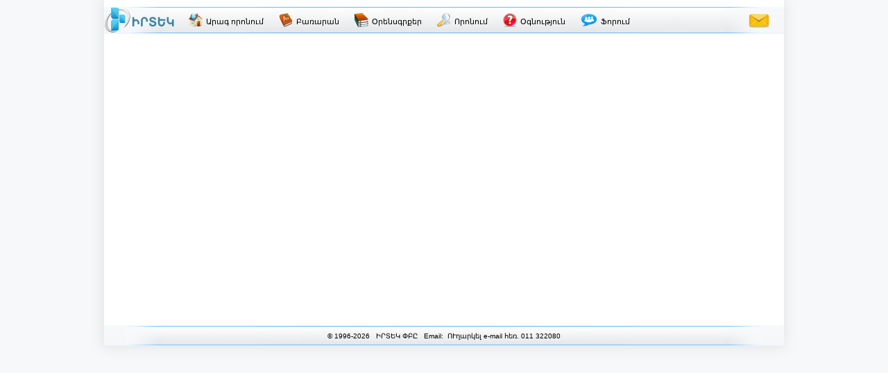

--- FILE ---
content_type: text/html; charset=utf-8
request_url: http://www.irtek.am/views/result.aspx?rt_id=171570&ri_id=p128/
body_size: 8853
content:


<!DOCTYPE html PUBLIC "-//W3C//DTD XHTML 1.0 Transitional//EN" "http://www.w3.org/TR/xhtml1/DTD/xhtml1-transitional.dtd">

<html id="ctl00_html_tag" xmlns="http://www.w3.org/1999/xhtml" lang="hy" itemscope itemtype="http://schema.org/SearchResultsPage">
<head><meta http-equiv="Content-Type" content="text/html; charset=utf-8" /><meta id="ctl00_meta_dsc" name="description" itemprop="description" content="Որոնում ԻՐՏԵԿ իրավական-տեղեկատվական համակարգում  պայմանով" /><meta id="ctl00_meta_kwd" name="keywords" itemprop="keywords" content="իրտեկ," /><meta id="ctl00_meta_robots" name="robots" content="index" /><meta name="revisit-after" content="7 days" /><meta name="dc.title" content="ԻՐՏԵԿ - Իրավական տեղեկատվական կենտրոն" /><meta name="dc.language" content="hy" /><meta name="dc.subject" content="Armenia, law, legislation, armenian law, armenian legislation, criminal law, civil law, legal services, code, database, legal database, legislation database, IRTEK, legal, legal act, information, legal information, legal information center, normative act, business, Հայաստան, օրենք, օրենսդրություն, ՀՀ օրենք, ՀՀ օրենսդրություն, քրեական օրենսդրություն, քաղաքացիական օրենսդրություն, իրավական ծառայություններ, օրենսգիրք, տվյալների բազա, իրավական տվյալների բազա, օրենսդրական տվյալների բազա, ԻՐՏԵԿ, իրավական, իրավական ակտ, տեղեկատվություն, իրավական տեղեկատվություն, իրավական տեղեկատվական կենտրոն, նորմատիվ ակտ, բիզնես, Армения, закон, законодательство, законодательство Армении, законы Армении, уголовное право, гражданское право, юридичиеские услуги, кодекс, база данных, правовая база данных, база данных по законодательству, ИРТЕК, право, правовой акт, информация, правовая информация, центр правовой информации, постановление, база данных, нормативный акт, бизнес" /><meta name="dc.keywords" content="Armenia, law, legislation, armenian law, armenian legislation, criminal law, civil law, legal services, code, database, legal database, legislation database, IRTEK, legal, legal act, information, legal information, legal information center, normative act, business, Հայաստան, օրենք, օրենսդրություն, ՀՀ օրենք, ՀՀ օրենսդրություն, քրեական օրենսդրություն, քաղաքացիական օրենսդրություն, իրավական ծառայություններ, օրենսգիրք, տվյալների բազա, իրավական տվյալների բազա, օրենսդրական տվյալների բազա, ԻՐՏԵԿ, իրավական, իրավական ակտ, տեղեկատվություն, իրավական տեղեկատվություն, իրավական տեղեկատվական կենտրոն, նորմատիվ ակտ, բիզնես, Армения, закон, законодательство, законодательство Армении, законы Армении, уголовное право, гражданское право, юридичиеские услуги, кодекс, база данных, правовая база данных, база данных по законодательству, ИРТЕК, право, правовой акт, информация, правовая информация, центр правовой информации, постановление, база данных, нормативный акт, бизнес" /><meta name="dc.description" content="Database IRTEK on Armenian legislation. Contains laws, codes, decrees, decisions and other legal acts of Republic of Armenia." /><meta name="dc.source" content="http://www.irtek.am" /><meta name="viewport" content="width=device-width, initial-scale=1" />
<!-- <meta name="viewport" content="width=device-width; initial-scale=1.2;" />-->

    <title>
	
</title><link rel="stylesheet" type="text/css" href="../css/master.css" /><link rel="stylesheet" type="text/css" href="../css/common.css" /><link rel="shortcut icon" href="../images/main/favicon.png" /><link rel="icon" href="../images/main/favicon.png" type="image/x-icon" /><link rel="apple-touch-icon" href="../images/main/favicon.png" />
    
    <script src="../js/jquery-1.8.2.min.js" charset="UTF-8" type="text/JavaScript"></script>
    <script src="../js/common.js" charset="UTF-8" type="text/JavaScript"></script>
    
    

    <meta name="robots" content="index" />

    <link rel="stylesheet" type="text/css" href="../css/result.css" />
    <link rel="stylesheet" type="text/css" href="../css/common.css" />
    
    <script type="text/javascript" language="javascript">

        /*function ScrollToTop() {
            setTimeout("window.scrollTo(0, 0)", 0);
        }
        function ScrollToBottom() {
            setTimeout("window.scrollTo(0, document.getElementById('div_middle').offsetHeight)", 0);
        }*/
        function ScrollToTop() {
            //setTimeout("window.scrollTo(0, document.getElementById('div_Middle').offsetHeight-500)", 0);
            //setTimeout("window.scrollTo(0, 0)", 0);
            $('html, body').animate({ scrollTop: $("#div_GridViewResult").offset().top }, 200);
        }

        function pageLoad(sender, args) {
            if ($("*[id*='Label_GVR_Title']").html() == "ՀՀ օրենսգրքեր") {
                // changing current main menu item style and removing href attribute
                $("*[id*='HyperLink_Codes'][class*='HyperLink_MainMenu']").addClass("HyperLink_MainMenu_Selected nsel");
                $("*[id*='HyperLink_Codes'][class*='HyperLink_MainMenu']").removeClass("HyperLink_MainMenu btn3");
                $("*[id*='HyperLink_Codes'][class*='HyperLink_MainMenu']").removeAttr("href");
            }

            $('.div_CustomPaging_GVR').css('margin-left', (800 - ($('.div_CustomPaging_GVR').width())) / 2 + 'px');

            $('.GridViewResult').parent().css({ 'position': 'relative', 'float': 'left' });
        }

    </script>
    
    <style type="text/css">
        @media print
        {
           BODY { display: none !important;}
        }
    </style>

</head>
<body>
    <div id="div_wrapper_m1">
        <form name="aspnetForm" method="post" action="result.aspx?rt_id=171570&amp;ri_id=p128%2f" id="aspnetForm">
<div>
<input type="hidden" name="ctl00_ContentPlaceHolder1_ToolkitScriptManager1_HiddenField" id="ctl00_ContentPlaceHolder1_ToolkitScriptManager1_HiddenField" value="" />
<input type="hidden" name="__EVENTTARGET" id="__EVENTTARGET" value="" />
<input type="hidden" name="__EVENTARGUMENT" id="__EVENTARGUMENT" value="" />
<input type="hidden" name="__LASTFOCUS" id="__LASTFOCUS" value="" />
<input type="hidden" name="__VIEWSTATE" id="__VIEWSTATE" value="/[base64]/UtdS/INWr1oDVodW+1aHVr9Wh1bYt1b/VpdWy1aXVr9Wh1b/VvtWh1a/VodW2INWw1aHVtNWh1a/VodaA1aPVuNaC1bQgINW61aHVtdW01aHVttW41b5kAgIPFgIfAgUL1avWgNW/1aXVryxkAgMPZBYEAgEPZBYCAgkPDxYCHgtOYXZpZ2F0ZVVybAX0AX4vdmlld3MvcmVzdWx0LmFzcHg/[base64]" />
</div>

<script type="text/javascript">
//<![CDATA[
var theForm = document.forms['aspnetForm'];
if (!theForm) {
    theForm = document.aspnetForm;
}
function __doPostBack(eventTarget, eventArgument) {
    if (!theForm.onsubmit || (theForm.onsubmit() != false)) {
        theForm.__EVENTTARGET.value = eventTarget;
        theForm.__EVENTARGUMENT.value = eventArgument;
        theForm.submit();
    }
}
//]]>
</script>


<script src="/WebResource.axd?d=eoDB1myZOfs4g2Bff6KcDskvqlL71aAN7LyGyLXp5-Hl3QybPVZ0VeIyp_Zps2XrFmF67K0u2B7Fji45imop2_z6q5k1&amp;t=638314046908353130" type="text/javascript"></script>


<script type="text/javascript">
//<![CDATA[
var __cultureInfo = '{"name":"hy-AM","numberFormat":{"CurrencyDecimalDigits":2,"CurrencyDecimalSeparator":".","IsReadOnly":false,"CurrencyGroupSizes":[3],"NumberGroupSizes":[3],"PercentGroupSizes":[3],"CurrencyGroupSeparator":",","CurrencySymbol":"դր.","NaNSymbol":"NaN","CurrencyNegativePattern":8,"NumberNegativePattern":1,"PercentPositivePattern":0,"PercentNegativePattern":0,"NegativeInfinitySymbol":"-Infinity","NegativeSign":"-","NumberDecimalDigits":2,"NumberDecimalSeparator":".","NumberGroupSeparator":",","CurrencyPositivePattern":3,"PositiveInfinitySymbol":"Infinity","PositiveSign":"+","PercentDecimalDigits":2,"PercentDecimalSeparator":".","PercentGroupSeparator":",","PercentSymbol":"%","PerMilleSymbol":"‰","NativeDigits":["0","1","2","3","4","5","6","7","8","9"],"DigitSubstitution":1},"dateTimeFormat":{"AMDesignator":"","Calendar":{"MinSupportedDateTime":"\/Date(-62135596800000)\/","MaxSupportedDateTime":"\/Date(253402286399999)\/","AlgorithmType":1,"CalendarType":1,"Eras":[1],"TwoDigitYearMax":2029,"IsReadOnly":false},"DateSeparator":".","FirstDayOfWeek":1,"CalendarWeekRule":0,"FullDateTimePattern":"d MMMM, yyyy H:mm:ss","LongDatePattern":"d MMMM, yyyy","LongTimePattern":"H:mm:ss","MonthDayPattern":"d MMMM","PMDesignator":"","RFC1123Pattern":"ddd, dd MMM yyyy HH\u0027:\u0027mm\u0027:\u0027ss \u0027GMT\u0027","ShortDatePattern":"dd.MM.yyyy","ShortTimePattern":"H:mm","SortableDateTimePattern":"yyyy\u0027-\u0027MM\u0027-\u0027dd\u0027T\u0027HH\u0027:\u0027mm\u0027:\u0027ss","TimeSeparator":":","UniversalSortableDateTimePattern":"yyyy\u0027-\u0027MM\u0027-\u0027dd HH\u0027:\u0027mm\u0027:\u0027ss\u0027Z\u0027","YearMonthPattern":"MMMM, yyyy","AbbreviatedDayNames":["Կիր","Երկ","Երք","Չրք","Հնգ","ՈՒր","Շբթ"],"ShortestDayNames":["Կ","Ե","Ե","Չ","Հ","Ո","Շ"],"DayNames":["Կիրակի","Երկուշաբթի","Երեքշաբթի","Չորեքշաբթի","Հինգշաբթի","ՈՒրբաթ","Շաբաթ"],"AbbreviatedMonthNames":["ՀՆՎ","ՓՏՎ","ՄՐՏ","ԱՊՐ","ՄՅՍ","ՀՆՍ","ՀԼՍ","ՕԳՍ","ՍԵՊ","ՀՈԿ","ՆՈՅ","ԴԵԿ",""],"MonthNames":["Հունվար","Փետրվար","Մարտ","Ապրիլ","Մայիս","Հունիս","Հուլիս","Օգոստոս","Սեպտեմբեր","Հոկտեմբեր","Նոյեմբեր","Դեկտեմբեր",""],"IsReadOnly":false,"NativeCalendarName":"Օրացույց","AbbreviatedMonthGenitiveNames":["ՀՆՎ","ՓՏՎ","ՄՐՏ","ԱՊՐ","ՄՅՍ","ՀՆՍ","ՀԼՍ","ՕԳՍ","ՍԵՊ","ՀՈԿ","ՆՈՅ","ԴԵԿ",""],"MonthGenitiveNames":["Հունվար","Փետրվար","Մարտ","Ապրիլ","Մայիս","Հունիս","Հուլիս","Օգոստոս","Սեպտեմբեր","Հոկտեմբեր","Նոյեմբեր","Դեկտեմբեր",""]}}';//]]>
</script>

<script src="/ScriptResource.axd?d=EaOwxobMNg84mMEFtJjkKwf1etJyv6XTXDayA6Bu1YWainMVC5BuxQSGeGyLUdiO_p0WwahenwFt6Ub0U8JvodsLlhMNfZ5MRrAxY6Oig6BDIthK0&amp;t=245582f9" type="text/javascript"></script>
<script src="/ScriptResource.axd?d=627A6sutJ4xlsL_G1JvF6RQvx3f14lfsmYM8AEWSwFPdSjGpEGDnetw4VcGqBbwn_ZoGr8HqOO_59hBw4jKae3TAbXbNQLA8VxouGc9-bvxoyKJxwyKRCW9WjJVU7lNqu6Ti-w2&amp;t=245582f9" type="text/javascript"></script>
<div>

	<input type="hidden" name="__VIEWSTATEGENERATOR" id="__VIEWSTATEGENERATOR" value="EF9661D1" />
	<input type="hidden" name="__EVENTVALIDATION" id="__EVENTVALIDATION" value="/wEWCwLu44niAQKmo7H2DAKozOcbAq3M2xsCj428zAcCzpvSkwUCpMyjvgcCx6nx9QEC+Pv8jAkCxr6uqwsCmZjarQ/6bUU8fjx0DkF4gVVytLiMXq/lig==" />
</div>
        
            <div id="div_top_m1">
            </div>
      
            <div id="ctl00_div_header_m1" class="div_header_m1">

                <div id="div_MainMenu_m1">
                    
                    <a href="../views2/home.aspx" id="ctl00_HyperLink_Logo" class="HyperLink_Logo" title="ԻՐՏԵԿ">
                        <img alt="logo-small" src="../images/main/logo-small.png" />
                    </a>
                    
                    <a id="ctl00_HyperLink_IrtekOnline" title="Սկզբնական էջ - Արագ որոնում" class="HyperLink_MainMenu btn3" href="ibase.aspx" target="_blank">
                        <img alt="irtek-online" src="../images/main/irtek-online.png" />
                        <span>Արագ որոնում</span>
                    </a>
                
                    <a id="ctl00_HyperLink_Dictionary" title="Իրավական տերմինների բառարան" class="HyperLink_MainMenu btn3" href="dictionary.aspx" target="_blank">
                        <img alt="dictionary" src="../images/main/dictionary.png" />
                        <span>Բառարան</span>
                    </a>
                    
                    <a id="ctl00_HyperLink_Guide" title="Իրավական ուղեցույց" class="HyperLink_MainMenu2 btn3" href="guide.aspx" target="_blank" style="display: none;">
                        <img alt="guide" src="../images/main/guide.png" />
                        <span>Իրավական<br/>ուղեցույց</span>
                    </a>
                
                    <a id="ctl00_HyperLink_Codes" title="Հայաստանի Հանրապետության օրենսգրքեր" class="HyperLink_MainMenu btn3" href="result.aspx?Bgnfi3Xl/QfgCpOaxWYCyIKaYW8DkHolgchxezjcCVSIDEZC8IkineySmdyNCC6l6A2FAmXGGZUgrxSup4bllUfFZIXstMN8FtgNh0gkcnVxGE+75NcDxnt3IQtRWQWJaXvsbpH0F7ad2GGdalZ0pXTZsYH+VeDAk+kLe/OKp914VMFkyxwMNvSkNnpoBYphB2lIpxqtvKQXs4MU9YN1jFwe3EcAcZW9" target="_blank">
                        <img alt="codes" src="../images/main/codes.png" />
                        <span>Օրենսգրքեր</span>
                    </a>
                    
                    <a id="ctl00_HyperLink_AS" title="Ընդլայնված որոնում" class="HyperLink_MainMenu btn3" href="search.aspx" target="_blank">
                        <img alt="as" src="../images/main/as.png" />
                        <span>Որոնում</span>
                    </a>
                    
                    <a id="ctl00_HyperLink_Help" title="Օգնություն" class="HyperLink_MainMenu btn3" href="help.aspx" target="_blank">
                        <img alt="help" src="../images/main/help.png" />
                        <span>Օգնություն</span>
                    </a>
                    
                    <a id="ctl00_HyperLink_Forum" title="ԻՐՏԵԿ Ֆորում" class="HyperLink_MainMenu btn3" href="http://forum.irtek.am/views/home.aspx" target="_blank">
                        <img alt="help" src="../images/main/forum.png" />
                        <span>Ֆորում</span>
                    </a>
                    
                    <a id="ctl00_HyperLink_Feedback" title="Հետադարձ կապ" class="HyperLink_Feedback btn3" href="../views2/feedback.aspx" target="_blank">
                        <img alt="feedback" src="../images/main/feedback.png" />
                    </a>
                    
                </div>

            </div>
            

            <center><div id="div_center_m1">
                <div id="div_middle_m1">
                    

    <script type="text/javascript">
//<![CDATA[
Sys.WebForms.PageRequestManager._initialize('ctl00$ContentPlaceHolder1$ToolkitScriptManager1', document.getElementById('aspnetForm'));
Sys.WebForms.PageRequestManager.getInstance()._updateControls(['tctl00$ContentPlaceHolder1$UpdatePanel_GVR'], ['ctl00$ContentPlaceHolder1$ToolkitScriptManager1'], [], 90);
//]]>
</script>
<input type="hidden" name="ctl00$ContentPlaceHolder1$ToolkitScriptManager1" id="ctl00_ContentPlaceHolder1_ToolkitScriptManager1" /><iframe id="__historyFrame" src="/ScriptResource.axd?d=DjiWQHzNUI7KUZErMMb4TEBrNoscNC-9nu6hkFnNVf-GlYBAbiM4EHlBkH_BXivHKe1aZ8CSjpJ9wI4H1R_PecIj4QQ1" style="display:none;">

</iframe>
    
    
    <div id="div_middle">
    
        <div id="div_GridViewResult">
            <div id="ctl00_ContentPlaceHolder1_UpdatePanel_GVR">
	
                
                    <span id="ctl00_ContentPlaceHolder1_Label_ResultCountTitleStart" class="Label_ResultCountTitle"></span>
                    <span id="ctl00_ContentPlaceHolder1_Label_ResultCount" class="Label_ResultCount"></span>
                    <span id="ctl00_ContentPlaceHolder1_Label_ResultCountTitleEnd" class="Label_ResultCountTitle"></span>
                    
                    <div id="ctl00_ContentPlaceHolder1_div_GVR_Size" class="div_GVR_Size">
                        <span class="span_GVR_Size">Յուրաքանչյուր էջում ցուցադրել</span>
                        <select name="ctl00$ContentPlaceHolder1$DropDownList_GVR_Size" onchange="javascript:setTimeout('__doPostBack(\'ctl00$ContentPlaceHolder1$DropDownList_GVR_Size\',\'\')', 0)" id="ctl00_ContentPlaceHolder1_DropDownList_GVR_Size" class="DropDownList_GVR_Size">
		<option selected="selected" value="25">25</option>
		<option value="50">50</option>
		<option value="100">100</option>

	</select>
                        <span class="span_GVR_Size">ակտ</span>
                    </div>
                    
                    <br />
                    
                    <div id="ctl00_ContentPlaceHolder1_div_GVR_Title" class="div_GVR_Title">
                        <h1><span id="ctl00_ContentPlaceHolder1_Label_GVR_Title" class="Label_GVR_Title"></span></h1>
                    </div>
                    
                    <div id="ctl00_ContentPlaceHolder1_div_NoResult" class="div_NoResult">
                        <span id="ctl00_ContentPlaceHolder1_Label_NoResult" class="Label_NoResult"></span>
                    </div>

                    <div>

	</div>
                    
                    <div>

	</div>
                    
                    
                    <div id="ctl00_ContentPlaceHolder1_div_CustomPaging_GVR" class="div_CustomPaging_GVR" style="display:none;">
                        <div id="div_Paging_Navigation_Back">
                            <input type="image" name="ctl00$ContentPlaceHolder1$ImageButton_first" id="ctl00_ContentPlaceHolder1_ImageButton_first" disabled="disabled" src="../images/result/first-disabled.png" style="border-width:0px;" />
                            <input type="image" name="ctl00$ContentPlaceHolder1$ImageButton_previous" id="ctl00_ContentPlaceHolder1_ImageButton_previous" disabled="disabled" src="../images/result/previous-disabled.png" style="border-width:0px;" />
                        </div>
                        <div id="ctl00_ContentPlaceHolder1_div_Paging_Number_Buttons" class="div_Paging_Number_Buttons">
                            
                        </div>
                        <div id="div_Paging_Navigation_Forward">
                            <input type="image" name="ctl00$ContentPlaceHolder1$ImageButton_next" id="ctl00_ContentPlaceHolder1_ImageButton_next" disabled="disabled" src="../images/result/next-disabled.png" style="border-width:0px;" />
                            <input type="image" name="ctl00$ContentPlaceHolder1$ImageButton_last" id="ctl00_ContentPlaceHolder1_ImageButton_last" disabled="disabled" src="../images/result/last-disabled.png" style="border-width:0px;" />
                        </div>
                    </div>
                    <div id="ctl00_ContentPlaceHolder1_div_CustomPaging_GVR_2" class="div_CustomPaging_GVR_2" style="display:none;">
                        <input type="submit" name="ctl00$ContentPlaceHolder1$ButtonPrevious2" value="&lt; Նախորդ" id="ctl00_ContentPlaceHolder1_ButtonPrevious2" class="Button_PagingGVR2 btn" />
                        <input type="submit" name="ctl00$ContentPlaceHolder1$ButtonNext2" value="Հաջորդ >" id="ctl00_ContentPlaceHolder1_ButtonNext2" class="Button_PagingGVR2 btn" />
                    </div>
                    
                
</div>
            
            <div id="ctl00_ContentPlaceHolder1_UpdateProgress_GVR" style="display:none;">
	
                    <div align="center" id="div_UpdateProgress_GVR" valign="middle" class="div_UpdateProgress">
                        <img id="img_UpdateProgress_GVR" alt="progress" class="img_UpdateProgress"  src="../images/result/progress.gif" />
                    </div>
                
</div>
        </div>
        
    </div>
    
    
    
<!--Javascript Variable Initialization-->
    <script type="text/javascript">
        $(window).load(function() {
            $.fn.disableSelection = function() {
                return this
                 .attr('unselectable', 'on')
                 .css('user-select', 'none')
                 .on('selectstart', false);
            };
            $('.GridViewResult').disableSelection();
        });
    </script>


    <script>
        (function(i, s, o, g, r, a, m) {
            i['GoogleAnalyticsObject'] = r; i[r] = i[r] || function() {
                (i[r].q = i[r].q || []).push(arguments)
            }, i[r].l = 1 * new Date(); a = s.createElement(o), m = s.getElementsByTagName(o)[0];
            a.async = 1; a.src = g; m.parentNode.insertBefore(a, m)
        })(window, document, 'script', '//www.google-analytics.com/analytics.js', 'ga');
        ga('create', 'UA-44793252-1', 'www.irtek.am');
        ga('send', 'pageview');
    </script>


                </div>
            </div></center>


            <!--<br style="clear: both;" />-->
            <div id="ctl00_div_footer_m1" class="div_footer_m1">
                <div id="div_info_m1">
                           &copy;&nbsp;1996-2026&nbsp;&nbsp;&nbsp;ԻՐՏԵԿ ՓԲԸ&nbsp;&nbsp;&nbsp;Email:&nbsp;<a 
href="&#109;&#97;&#105;&#108;&#116;&#111;&#58;%69%6E%66%6F%40%69%72%74%65%6B%2E%61%6D">&nbsp;ՈՒղարկել e-mail&nbsp;հեռ.&nbsp;011&nbsp;322080</a>
                     <div style="position: relative; float: right; display: none;" id="div_counter">                      
                     </div> 

                </div>



            </div>

            <div style="position: relative; float: left; width: 100%;">
                <center><div id="div_bottom_m2">
                

                    
                    <div id="ctl00_div_LastUpdate" class="div_LastUpdate"></div>
                
                </div></center>
            </div>

        

<script type="text/javascript">
//<![CDATA[
(function() {var fn = function() {$get("ctl00_ContentPlaceHolder1_ToolkitScriptManager1_HiddenField").value = '';Sys.Application.remove_init(fn);};Sys.Application.add_init(fn);})();
Sys.Application.setServerId("ctl00_ContentPlaceHolder1_ToolkitScriptManager1", "ctl00$ContentPlaceHolder1$ToolkitScriptManager1");

Sys.Application._enableHistoryInScriptManager();
Sys.Application.initialize();
Sys.Application.add_init(function() {
    $create(Sys.UI._UpdateProgress, {"associatedUpdatePanelId":null,"displayAfter":90,"dynamicLayout":true}, null, null, $get("ctl00_ContentPlaceHolder1_UpdateProgress_GVR"));
});
//]]>
</script>
</form>
    </div>


    <script type="text/javascript">
        function navigateTo(url) {
            window.location = url;
        }

        //$(window).load(function() {
        //});

        $(document).ready(function() {
            // setting rel:nofollow to main menu links
            $("#div_MainMenu_m1 a").each(function(i, selected) {
                if (window.location.href.indexOf('ibase.aspx') == -1) $(selected).attr('rel', 'nofollow');
            });
        });

        $(function() {
            $('*').click(function(event) {
                //var id = event.target.id; //var id = $(this).attr('id');
                $("*[class*='btn2_focus']").each(function(i, selected) {
                    $(selected).removeClass("btn2_focus");
                });
                if ($(event.target).hasClass('btn2')) $(event.target).addClass("btn2_focus");
            });
        });

        if (Sys && Sys.WebForms && Sys.WebForms.PageRequestManager && Sys.WebForms.PageRequestManager.getInstance) {
            var prm = Sys.WebForms.PageRequestManager.getInstance();
            if (prm && !prm._postBackSettings) {
                prm._postBackSettings = prm._createPostBackSettings(false, null, null);
            }
        }
    </script>


    <div class="div_ComMsg"></div>
    <div id="div_counter" style="display: none;">
        <!-- COUNTER -->

<!-- Yandex.Metrika informer -->
<a href="https://metrika.yandex.ru/stat/?id=27709239&amp;from=informer"
target="_blank" rel="nofollow"><img src="https://informer.yandex.ru/informer/27709239/3_1_FFFFFFFF_EFEFEFFF_0_pageviews"
style="width:88px; height:31px; border:0;" alt="Яндекс.Метрика" title="Яндекс.Метрика: данные за сегодня (просмотры, визиты и уникальные посетители)" class="ym-advanced-informer" data-cid="27709239" data-lang="ru" /></a>
<!-- /Yandex.Metrika informer -->

<!-- Yandex.Metrika counter -->
<script type="text/javascript" >
   (function(m,e,t,r,i,k,a){m[i]=m[i]||function(){(m[i].a=m[i].a||[]).push(arguments)};
   m[i].l=1*new Date();
   for (var j = 0; j < document.scripts.length; j++) {if (document.scripts[j].src === r) { return; }}
   k=e.createElement(t),a=e.getElementsByTagName(t)[0],k.async=1,k.src=r,a.parentNode.insertBefore(k,a)})
   (window, document, "script", "https://mc.yandex.ru/metrika/tag.js", "ym");

   ym(27709239, "init", {
        clickmap:true,
        trackLinks:true,
        accurateTrackBounce:true
   });
</script>
<noscript><div><img src="https://mc.yandex.ru/watch/27709239" style="position:absolute; left:-9999px;" alt="" /></div></noscript>
<!-- /Yandex.Metrika counter -->

    </div>
   


<script defer src="https://static.cloudflareinsights.com/beacon.min.js/vcd15cbe7772f49c399c6a5babf22c1241717689176015" integrity="sha512-ZpsOmlRQV6y907TI0dKBHq9Md29nnaEIPlkf84rnaERnq6zvWvPUqr2ft8M1aS28oN72PdrCzSjY4U6VaAw1EQ==" data-cf-beacon='{"version":"2024.11.0","token":"ced3e4ff057547249bb984d5de1116ae","r":1,"server_timing":{"name":{"cfCacheStatus":true,"cfEdge":true,"cfExtPri":true,"cfL4":true,"cfOrigin":true,"cfSpeedBrain":true},"location_startswith":null}}' crossorigin="anonymous"></script>
</body>
</html>